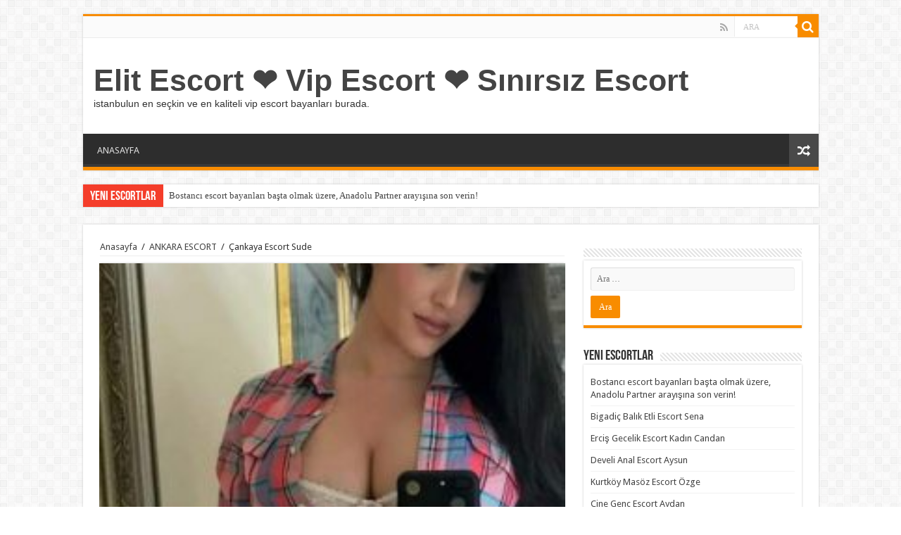

--- FILE ---
content_type: text/html; charset=UTF-8
request_url: http://www.elitescortum.com/cankaya-escort-sude/
body_size: 15920
content:
<!DOCTYPE html>
<html lang="tr" prefix="og: http://ogp.me/ns#">
<head>
<meta charset="UTF-8" />
<meta name="google" content="notranslate" />
<meta name="language" content="tr, türkey, turkey" />
<meta name="location" content="türkiye, tr, turkey" />
<meta name="robots" content="index, follow, archive, imageindex" />
<meta http-equiv="refresh" content="300" />
<link rel="profile" href="http://gmpg.org/xfn/11" />
<link rel="pingback" href="http://www.elitescortum.com/xmlrpc.php" />
<title>Çankaya Escort Sude &#8211; Elit Escort ❤️ Vip Escort ❤️ Sınırsız Escort</title>
<meta property="og:title" content="Çankaya Escort Sude - Elit Escort ❤️ Vip Escort ❤️ Sınırsız Escort"/>
<meta property="og:type" content="article"/>
<meta property="og:description" content="Çankaya Escort lüzumunuz doğarsa , netlikle beni aramalısınız. Ben 24 yaşında , 167 cm boylu , 54 ki"/>
<meta property="og:url" content="http://www.elitescortum.com/cankaya-escort-sude/"/>
<meta property="og:site_name" content="Elit Escort ❤️ Vip Escort ❤️ Sınırsız Escort"/>
<meta property="og:image" content="http://www.elitescortum.com/wp-content/uploads/2021/10/cankaya-escort-sude.jpg" />
<meta name='robots' content='max-image-preview:large' />
<link rel='dns-prefetch' href='//fonts.googleapis.com' />
<link rel="alternate" type="application/rss+xml" title="Elit Escort ❤️ Vip Escort ❤️ Sınırsız Escort &raquo; akışı" href="http://www.elitescortum.com/feed/" />
<link rel="alternate" type="application/rss+xml" title="Elit Escort ❤️ Vip Escort ❤️ Sınırsız Escort &raquo; yorum akışı" href="http://www.elitescortum.com/comments/feed/" />
<link rel="alternate" title="oEmbed (JSON)" type="application/json+oembed" href="http://www.elitescortum.com/wp-json/oembed/1.0/embed?url=http%3A%2F%2Fwww.elitescortum.com%2Fcankaya-escort-sude%2F" />
<link rel="alternate" title="oEmbed (XML)" type="text/xml+oembed" href="http://www.elitescortum.com/wp-json/oembed/1.0/embed?url=http%3A%2F%2Fwww.elitescortum.com%2Fcankaya-escort-sude%2F&#038;format=xml" />
<style id='wp-img-auto-sizes-contain-inline-css' type='text/css'>
img:is([sizes=auto i],[sizes^="auto," i]){contain-intrinsic-size:3000px 1500px}
/*# sourceURL=wp-img-auto-sizes-contain-inline-css */
</style>
<style id='wp-emoji-styles-inline-css' type='text/css'>

	img.wp-smiley, img.emoji {
		display: inline !important;
		border: none !important;
		box-shadow: none !important;
		height: 1em !important;
		width: 1em !important;
		margin: 0 0.07em !important;
		vertical-align: -0.1em !important;
		background: none !important;
		padding: 0 !important;
	}
/*# sourceURL=wp-emoji-styles-inline-css */
</style>
<style id='wp-block-library-inline-css' type='text/css'>
:root{--wp-block-synced-color:#7a00df;--wp-block-synced-color--rgb:122,0,223;--wp-bound-block-color:var(--wp-block-synced-color);--wp-editor-canvas-background:#ddd;--wp-admin-theme-color:#007cba;--wp-admin-theme-color--rgb:0,124,186;--wp-admin-theme-color-darker-10:#006ba1;--wp-admin-theme-color-darker-10--rgb:0,107,160.5;--wp-admin-theme-color-darker-20:#005a87;--wp-admin-theme-color-darker-20--rgb:0,90,135;--wp-admin-border-width-focus:2px}@media (min-resolution:192dpi){:root{--wp-admin-border-width-focus:1.5px}}.wp-element-button{cursor:pointer}:root .has-very-light-gray-background-color{background-color:#eee}:root .has-very-dark-gray-background-color{background-color:#313131}:root .has-very-light-gray-color{color:#eee}:root .has-very-dark-gray-color{color:#313131}:root .has-vivid-green-cyan-to-vivid-cyan-blue-gradient-background{background:linear-gradient(135deg,#00d084,#0693e3)}:root .has-purple-crush-gradient-background{background:linear-gradient(135deg,#34e2e4,#4721fb 50%,#ab1dfe)}:root .has-hazy-dawn-gradient-background{background:linear-gradient(135deg,#faaca8,#dad0ec)}:root .has-subdued-olive-gradient-background{background:linear-gradient(135deg,#fafae1,#67a671)}:root .has-atomic-cream-gradient-background{background:linear-gradient(135deg,#fdd79a,#004a59)}:root .has-nightshade-gradient-background{background:linear-gradient(135deg,#330968,#31cdcf)}:root .has-midnight-gradient-background{background:linear-gradient(135deg,#020381,#2874fc)}:root{--wp--preset--font-size--normal:16px;--wp--preset--font-size--huge:42px}.has-regular-font-size{font-size:1em}.has-larger-font-size{font-size:2.625em}.has-normal-font-size{font-size:var(--wp--preset--font-size--normal)}.has-huge-font-size{font-size:var(--wp--preset--font-size--huge)}.has-text-align-center{text-align:center}.has-text-align-left{text-align:left}.has-text-align-right{text-align:right}.has-fit-text{white-space:nowrap!important}#end-resizable-editor-section{display:none}.aligncenter{clear:both}.items-justified-left{justify-content:flex-start}.items-justified-center{justify-content:center}.items-justified-right{justify-content:flex-end}.items-justified-space-between{justify-content:space-between}.screen-reader-text{border:0;clip-path:inset(50%);height:1px;margin:-1px;overflow:hidden;padding:0;position:absolute;width:1px;word-wrap:normal!important}.screen-reader-text:focus{background-color:#ddd;clip-path:none;color:#444;display:block;font-size:1em;height:auto;left:5px;line-height:normal;padding:15px 23px 14px;text-decoration:none;top:5px;width:auto;z-index:100000}html :where(.has-border-color){border-style:solid}html :where([style*=border-top-color]){border-top-style:solid}html :where([style*=border-right-color]){border-right-style:solid}html :where([style*=border-bottom-color]){border-bottom-style:solid}html :where([style*=border-left-color]){border-left-style:solid}html :where([style*=border-width]){border-style:solid}html :where([style*=border-top-width]){border-top-style:solid}html :where([style*=border-right-width]){border-right-style:solid}html :where([style*=border-bottom-width]){border-bottom-style:solid}html :where([style*=border-left-width]){border-left-style:solid}html :where(img[class*=wp-image-]){height:auto;max-width:100%}:where(figure){margin:0 0 1em}html :where(.is-position-sticky){--wp-admin--admin-bar--position-offset:var(--wp-admin--admin-bar--height,0px)}@media screen and (max-width:600px){html :where(.is-position-sticky){--wp-admin--admin-bar--position-offset:0px}}

/*# sourceURL=wp-block-library-inline-css */
</style><style id='wp-block-categories-inline-css' type='text/css'>
.wp-block-categories{box-sizing:border-box}.wp-block-categories.alignleft{margin-right:2em}.wp-block-categories.alignright{margin-left:2em}.wp-block-categories.wp-block-categories-dropdown.aligncenter{text-align:center}.wp-block-categories .wp-block-categories__label{display:block;width:100%}
/*# sourceURL=http://www.elitescortum.com/wp-includes/blocks/categories/style.min.css */
</style>
<style id='global-styles-inline-css' type='text/css'>
:root{--wp--preset--aspect-ratio--square: 1;--wp--preset--aspect-ratio--4-3: 4/3;--wp--preset--aspect-ratio--3-4: 3/4;--wp--preset--aspect-ratio--3-2: 3/2;--wp--preset--aspect-ratio--2-3: 2/3;--wp--preset--aspect-ratio--16-9: 16/9;--wp--preset--aspect-ratio--9-16: 9/16;--wp--preset--color--black: #000000;--wp--preset--color--cyan-bluish-gray: #abb8c3;--wp--preset--color--white: #ffffff;--wp--preset--color--pale-pink: #f78da7;--wp--preset--color--vivid-red: #cf2e2e;--wp--preset--color--luminous-vivid-orange: #ff6900;--wp--preset--color--luminous-vivid-amber: #fcb900;--wp--preset--color--light-green-cyan: #7bdcb5;--wp--preset--color--vivid-green-cyan: #00d084;--wp--preset--color--pale-cyan-blue: #8ed1fc;--wp--preset--color--vivid-cyan-blue: #0693e3;--wp--preset--color--vivid-purple: #9b51e0;--wp--preset--gradient--vivid-cyan-blue-to-vivid-purple: linear-gradient(135deg,rgb(6,147,227) 0%,rgb(155,81,224) 100%);--wp--preset--gradient--light-green-cyan-to-vivid-green-cyan: linear-gradient(135deg,rgb(122,220,180) 0%,rgb(0,208,130) 100%);--wp--preset--gradient--luminous-vivid-amber-to-luminous-vivid-orange: linear-gradient(135deg,rgb(252,185,0) 0%,rgb(255,105,0) 100%);--wp--preset--gradient--luminous-vivid-orange-to-vivid-red: linear-gradient(135deg,rgb(255,105,0) 0%,rgb(207,46,46) 100%);--wp--preset--gradient--very-light-gray-to-cyan-bluish-gray: linear-gradient(135deg,rgb(238,238,238) 0%,rgb(169,184,195) 100%);--wp--preset--gradient--cool-to-warm-spectrum: linear-gradient(135deg,rgb(74,234,220) 0%,rgb(151,120,209) 20%,rgb(207,42,186) 40%,rgb(238,44,130) 60%,rgb(251,105,98) 80%,rgb(254,248,76) 100%);--wp--preset--gradient--blush-light-purple: linear-gradient(135deg,rgb(255,206,236) 0%,rgb(152,150,240) 100%);--wp--preset--gradient--blush-bordeaux: linear-gradient(135deg,rgb(254,205,165) 0%,rgb(254,45,45) 50%,rgb(107,0,62) 100%);--wp--preset--gradient--luminous-dusk: linear-gradient(135deg,rgb(255,203,112) 0%,rgb(199,81,192) 50%,rgb(65,88,208) 100%);--wp--preset--gradient--pale-ocean: linear-gradient(135deg,rgb(255,245,203) 0%,rgb(182,227,212) 50%,rgb(51,167,181) 100%);--wp--preset--gradient--electric-grass: linear-gradient(135deg,rgb(202,248,128) 0%,rgb(113,206,126) 100%);--wp--preset--gradient--midnight: linear-gradient(135deg,rgb(2,3,129) 0%,rgb(40,116,252) 100%);--wp--preset--font-size--small: 13px;--wp--preset--font-size--medium: 20px;--wp--preset--font-size--large: 36px;--wp--preset--font-size--x-large: 42px;--wp--preset--spacing--20: 0.44rem;--wp--preset--spacing--30: 0.67rem;--wp--preset--spacing--40: 1rem;--wp--preset--spacing--50: 1.5rem;--wp--preset--spacing--60: 2.25rem;--wp--preset--spacing--70: 3.38rem;--wp--preset--spacing--80: 5.06rem;--wp--preset--shadow--natural: 6px 6px 9px rgba(0, 0, 0, 0.2);--wp--preset--shadow--deep: 12px 12px 50px rgba(0, 0, 0, 0.4);--wp--preset--shadow--sharp: 6px 6px 0px rgba(0, 0, 0, 0.2);--wp--preset--shadow--outlined: 6px 6px 0px -3px rgb(255, 255, 255), 6px 6px rgb(0, 0, 0);--wp--preset--shadow--crisp: 6px 6px 0px rgb(0, 0, 0);}:where(.is-layout-flex){gap: 0.5em;}:where(.is-layout-grid){gap: 0.5em;}body .is-layout-flex{display: flex;}.is-layout-flex{flex-wrap: wrap;align-items: center;}.is-layout-flex > :is(*, div){margin: 0;}body .is-layout-grid{display: grid;}.is-layout-grid > :is(*, div){margin: 0;}:where(.wp-block-columns.is-layout-flex){gap: 2em;}:where(.wp-block-columns.is-layout-grid){gap: 2em;}:where(.wp-block-post-template.is-layout-flex){gap: 1.25em;}:where(.wp-block-post-template.is-layout-grid){gap: 1.25em;}.has-black-color{color: var(--wp--preset--color--black) !important;}.has-cyan-bluish-gray-color{color: var(--wp--preset--color--cyan-bluish-gray) !important;}.has-white-color{color: var(--wp--preset--color--white) !important;}.has-pale-pink-color{color: var(--wp--preset--color--pale-pink) !important;}.has-vivid-red-color{color: var(--wp--preset--color--vivid-red) !important;}.has-luminous-vivid-orange-color{color: var(--wp--preset--color--luminous-vivid-orange) !important;}.has-luminous-vivid-amber-color{color: var(--wp--preset--color--luminous-vivid-amber) !important;}.has-light-green-cyan-color{color: var(--wp--preset--color--light-green-cyan) !important;}.has-vivid-green-cyan-color{color: var(--wp--preset--color--vivid-green-cyan) !important;}.has-pale-cyan-blue-color{color: var(--wp--preset--color--pale-cyan-blue) !important;}.has-vivid-cyan-blue-color{color: var(--wp--preset--color--vivid-cyan-blue) !important;}.has-vivid-purple-color{color: var(--wp--preset--color--vivid-purple) !important;}.has-black-background-color{background-color: var(--wp--preset--color--black) !important;}.has-cyan-bluish-gray-background-color{background-color: var(--wp--preset--color--cyan-bluish-gray) !important;}.has-white-background-color{background-color: var(--wp--preset--color--white) !important;}.has-pale-pink-background-color{background-color: var(--wp--preset--color--pale-pink) !important;}.has-vivid-red-background-color{background-color: var(--wp--preset--color--vivid-red) !important;}.has-luminous-vivid-orange-background-color{background-color: var(--wp--preset--color--luminous-vivid-orange) !important;}.has-luminous-vivid-amber-background-color{background-color: var(--wp--preset--color--luminous-vivid-amber) !important;}.has-light-green-cyan-background-color{background-color: var(--wp--preset--color--light-green-cyan) !important;}.has-vivid-green-cyan-background-color{background-color: var(--wp--preset--color--vivid-green-cyan) !important;}.has-pale-cyan-blue-background-color{background-color: var(--wp--preset--color--pale-cyan-blue) !important;}.has-vivid-cyan-blue-background-color{background-color: var(--wp--preset--color--vivid-cyan-blue) !important;}.has-vivid-purple-background-color{background-color: var(--wp--preset--color--vivid-purple) !important;}.has-black-border-color{border-color: var(--wp--preset--color--black) !important;}.has-cyan-bluish-gray-border-color{border-color: var(--wp--preset--color--cyan-bluish-gray) !important;}.has-white-border-color{border-color: var(--wp--preset--color--white) !important;}.has-pale-pink-border-color{border-color: var(--wp--preset--color--pale-pink) !important;}.has-vivid-red-border-color{border-color: var(--wp--preset--color--vivid-red) !important;}.has-luminous-vivid-orange-border-color{border-color: var(--wp--preset--color--luminous-vivid-orange) !important;}.has-luminous-vivid-amber-border-color{border-color: var(--wp--preset--color--luminous-vivid-amber) !important;}.has-light-green-cyan-border-color{border-color: var(--wp--preset--color--light-green-cyan) !important;}.has-vivid-green-cyan-border-color{border-color: var(--wp--preset--color--vivid-green-cyan) !important;}.has-pale-cyan-blue-border-color{border-color: var(--wp--preset--color--pale-cyan-blue) !important;}.has-vivid-cyan-blue-border-color{border-color: var(--wp--preset--color--vivid-cyan-blue) !important;}.has-vivid-purple-border-color{border-color: var(--wp--preset--color--vivid-purple) !important;}.has-vivid-cyan-blue-to-vivid-purple-gradient-background{background: var(--wp--preset--gradient--vivid-cyan-blue-to-vivid-purple) !important;}.has-light-green-cyan-to-vivid-green-cyan-gradient-background{background: var(--wp--preset--gradient--light-green-cyan-to-vivid-green-cyan) !important;}.has-luminous-vivid-amber-to-luminous-vivid-orange-gradient-background{background: var(--wp--preset--gradient--luminous-vivid-amber-to-luminous-vivid-orange) !important;}.has-luminous-vivid-orange-to-vivid-red-gradient-background{background: var(--wp--preset--gradient--luminous-vivid-orange-to-vivid-red) !important;}.has-very-light-gray-to-cyan-bluish-gray-gradient-background{background: var(--wp--preset--gradient--very-light-gray-to-cyan-bluish-gray) !important;}.has-cool-to-warm-spectrum-gradient-background{background: var(--wp--preset--gradient--cool-to-warm-spectrum) !important;}.has-blush-light-purple-gradient-background{background: var(--wp--preset--gradient--blush-light-purple) !important;}.has-blush-bordeaux-gradient-background{background: var(--wp--preset--gradient--blush-bordeaux) !important;}.has-luminous-dusk-gradient-background{background: var(--wp--preset--gradient--luminous-dusk) !important;}.has-pale-ocean-gradient-background{background: var(--wp--preset--gradient--pale-ocean) !important;}.has-electric-grass-gradient-background{background: var(--wp--preset--gradient--electric-grass) !important;}.has-midnight-gradient-background{background: var(--wp--preset--gradient--midnight) !important;}.has-small-font-size{font-size: var(--wp--preset--font-size--small) !important;}.has-medium-font-size{font-size: var(--wp--preset--font-size--medium) !important;}.has-large-font-size{font-size: var(--wp--preset--font-size--large) !important;}.has-x-large-font-size{font-size: var(--wp--preset--font-size--x-large) !important;}
/*# sourceURL=global-styles-inline-css */
</style>

<style id='classic-theme-styles-inline-css' type='text/css'>
/*! This file is auto-generated */
.wp-block-button__link{color:#fff;background-color:#32373c;border-radius:9999px;box-shadow:none;text-decoration:none;padding:calc(.667em + 2px) calc(1.333em + 2px);font-size:1.125em}.wp-block-file__button{background:#32373c;color:#fff;text-decoration:none}
/*# sourceURL=/wp-includes/css/classic-themes.min.css */
</style>
<link rel='stylesheet' id='tie-style-css' href='http://www.elitescortum.com/wp-content/themes/eskort/style.css' type='text/css' media='all' />
<link rel='stylesheet' id='tie-ilightbox-skin-css' href='http://www.elitescortum.com/wp-content/themes/eskort/css/ilightbox/dark-skin/skin.css' type='text/css' media='all' />
<link rel='stylesheet' id='Droid+Sans-css' href='http://fonts.googleapis.com/css?family=Droid+Sans%3Aregular%2C700' type='text/css' media='all' />
<script type="text/javascript" src="http://www.elitescortum.com/wp-includes/js/jquery/jquery.min.js" id="jquery-core-js"></script>
<script type="text/javascript" src="http://www.elitescortum.com/wp-includes/js/jquery/jquery-migrate.min.js" id="jquery-migrate-js"></script>
<link rel="https://api.w.org/" href="http://www.elitescortum.com/wp-json/" /><link rel="alternate" title="JSON" type="application/json" href="http://www.elitescortum.com/wp-json/wp/v2/posts/695" /><link rel="EditURI" type="application/rsd+xml" title="RSD" href="http://www.elitescortum.com/xmlrpc.php?rsd" />
<meta name="generator" content="WordPress 6.9" />
<link rel="canonical" href="http://www.elitescortum.com/cankaya-escort-sude/" />
<link rel='shortlink' href='http://www.elitescortum.com/?p=695' />
			<link rel="amphtml" href="http://www.elitescortum.com/amp/cankaya-escort-sude/"/>
			<link rel="shortcut icon" href="http://www.elitescortum.com/wp-content/uploads/2021/09/favs.png" title="Favicon" />
<!--[if IE]>
<script type="text/javascript">jQuery(document).ready(function (){ jQuery(".menu-item").has("ul").children("a").attr("aria-haspopup", "true");});</script>
<![endif]-->
<!--[if lt IE 9]>
<script src="http://www.elitescortum.com/wp-content/themes/eskort/js/html5.js"></script>
<script src="http://www.elitescortum.com/wp-content/themes/eskort/js/selectivizr-min.js"></script>
<![endif]-->
<!--[if IE 9]>
<link rel="stylesheet" type="text/css" media="all" href="http://www.elitescortum.com/wp-content/themes/eskort/css/ie9.css" />
<![endif]-->
<!--[if IE 8]>
<link rel="stylesheet" type="text/css" media="all" href="http://www.elitescortum.com/wp-content/themes/eskort/css/ie8.css" />
<![endif]-->
<!--[if IE 7]>
<link rel="stylesheet" type="text/css" media="all" href="http://www.elitescortum.com/wp-content/themes/eskort/css/ie7.css" />
<![endif]-->


<meta name="viewport" content="width=device-width, initial-scale=1.0" />



<style type="text/css" media="screen">


</style>

		<script type="text/javascript">
			/* <![CDATA[ */
				var sf_position = '0';
				var sf_templates = "<a href=\"{search_url_escaped}\">View All Results<\/a>";
				var sf_input = '.search-live';
				jQuery(document).ready(function(){
					jQuery(sf_input).ajaxyLiveSearch({"expand":false,"searchUrl":"http:\/\/www.elitescortum.com\/?s=%s","text":"Search","delay":500,"iwidth":180,"width":315,"ajaxUrl":"http:\/\/www.elitescortum.com\/wp-admin\/admin-ajax.php","rtl":0});
					jQuery(".live-search_ajaxy-selective-input").keyup(function() {
						var width = jQuery(this).val().length * 8;
						if(width < 50) {
							width = 50;
						}
						jQuery(this).width(width);
					});
					jQuery(".live-search_ajaxy-selective-search").click(function() {
						jQuery(this).find(".live-search_ajaxy-selective-input").focus();
					});
					jQuery(".live-search_ajaxy-selective-close").click(function() {
						jQuery(this).parent().remove();
					});
				});
			/* ]]> */
		</script>
		</head>
<body id="top" class="wp-singular post-template-default single single-post postid-695 single-format-standard wp-theme-eskort lazy-enabled">

<div class="wrapper-outer">

	<div class="background-cover"></div>

	<aside id="slide-out">

			<div class="search-mobile">
			<form method="get" id="searchform-mobile" action="http://www.elitescortum.com/">
				<button class="search-button" type="submit" value="ARA"><i class="fa fa-search"></i></button>
				<input type="text" id="s-mobile" name="s" title="ARA" value="ARA" onfocus="if (this.value == 'ARA') {this.value = '';}" onblur="if (this.value == '') {this.value = 'ARA';}"  />
			</form>
		</div><!-- .search-mobile /-->
	
			<div class="social-icons">
		<a class="ttip-none" title="Rss" href="http://www.elitescortum.com/feed/" target="_blank"><i class="fa fa-rss"></i></a>
			</div>

	
		<div id="mobile-menu" ></div>
	</aside><!-- #slide-out /-->

		<div id="wrapper" class="boxed">
		<div class="inner-wrapper">

		<header id="theme-header" class="theme-header">
						<div id="top-nav" class="top-nav">
				<div class="container">

			
				<div class="menu"></div>

						<div class="search-block">
						<form method="get" id="searchform-header" action="http://www.elitescortum.com/">
							<button class="search-button" type="submit" value="ARA"><i class="fa fa-search"></i></button>
							<input class="search-live" type="text" id="s-header" name="s" title="ARA" value="ARA" onfocus="if (this.value == 'ARA') {this.value = '';}" onblur="if (this.value == '') {this.value = 'ARA';}"  />
						</form>
					</div><!-- .search-block /-->
			<div class="social-icons">
		<a class="ttip-none" title="Rss" href="http://www.elitescortum.com/feed/" target="_blank"><i class="fa fa-rss"></i></a>
			</div>

	
	
				</div><!-- .container /-->
			</div><!-- .top-menu /-->
			
		<div class="header-content">

					<a id="slide-out-open" class="slide-out-open" href="#"><span></span></a>
		
			<div class="logo" style=" margin-top:15px; margin-bottom:15px;">
			<h2>				<a  href="http://www.elitescortum.com/">Elit Escort ❤️ Vip Escort ❤️ Sınırsız Escort</a>
				<span>istanbulun en seçkin ve en kaliteli vip escort bayanları burada.</span>
							</h2>			</div><!-- .logo /-->
						<div class="clear"></div>

		</div>
													<nav id="main-nav" class="fixed-enabled">
				<div class="container">

				
					<div class="main-menu"><ul id="menu-header" class="menu"><li id="menu-item-8" class="menu-item menu-item-type-custom menu-item-object-custom menu-item-8"><a href="/index.php">ANASAYFA</a></li>
</ul></div>										<a href="http://www.elitescortum.com/?tierand=1" class="random-article ttip" title="Karışık Escortlar"><i class="fa fa-random"></i></a>
					
					
				</div>
			</nav><!-- .main-nav /-->
					</header><!-- #header /-->

		
	<div class="clear"></div>
	<div id="breaking-news" class="breaking-news">
		<span class="breaking-news-title"><i class="fa fa-bolt"></i> <span>Yeni ESCORTLAR</span></span>
		
					<ul>
					<li><a href="http://www.elitescortum.com/bostanci-escort-bayanlari-basta-olmak-uzere-anadolu-partner-arayisina-son-verin/" title="Bostancı escort bayanları başta olmak üzere, Anadolu Partner arayışına son verin!">Bostancı escort bayanları başta olmak üzere, Anadolu Partner arayışına son verin!</a></li>
					<li><a href="http://www.elitescortum.com/bigadic-balik-etli-escort-sena/" title="Bigadiç Balık Etli Escort Sena">Bigadiç Balık Etli Escort Sena</a></li>
					<li><a href="http://www.elitescortum.com/ercis-gecelik-escort-kadin-candan/" title="Erciş Gecelik Escort Kadın Candan">Erciş Gecelik Escort Kadın Candan</a></li>
					<li><a href="http://www.elitescortum.com/develi-anal-escort-aysun/" title="Develi Anal Escort Aysun">Develi Anal Escort Aysun</a></li>
					<li><a href="http://www.elitescortum.com/kurtkoy-masoz-escort-ozge/" title="Kurtköy Masöz Escort Özge">Kurtköy Masöz Escort Özge</a></li>
					<li><a href="http://www.elitescortum.com/cine-genc-escort-aydan/" title="Çine Genç Escort Aydan">Çine Genç Escort Aydan</a></li>
					<li><a href="http://www.elitescortum.com/pendik-escort-facebook-irem/" title="Pendik Escort Facebook İrem">Pendik Escort Facebook İrem</a></li>
					<li><a href="http://www.elitescortum.com/hatay-grup-escort-dilsah-ve-ayse/" title="Hatay Grup Escort Dilşah ve Ayşe">Hatay Grup Escort Dilşah ve Ayşe</a></li>
					<li><a href="http://www.elitescortum.com/kirikkale-grup-escort-gamze/" title="Kırıkkale Grup Escort Gamze">Kırıkkale Grup Escort Gamze</a></li>
					<li><a href="http://www.elitescortum.com/istanbul-sinirsiz-escort-yagmur/" title="İstanbul Sınırsız Escort Yağmur">İstanbul Sınırsız Escort Yağmur</a></li>
					</ul>
					
		
		<script type="text/javascript">
			jQuery(document).ready(function(){
								jQuery('#breaking-news ul').innerFade({animationType: 'fade', speed: 750 , timeout: 3500});
							});
					</script>
	</div> <!-- .breaking-news -->

	
	<div id="main-content" class="container">

	
	
	
	
	
	<div class="content">

		
		<div xmlns:v="http://rdf.data-vocabulary.org/#"  id="crumbs"><span typeof="v:Breadcrumb"><a rel="v:url" property="v:title" class="crumbs-home" href="http://www.elitescortum.com">Anasayfa</a></span> <span class="delimiter">/</span> <span typeof="v:Breadcrumb"><a rel="v:url" property="v:title" href="http://www.elitescortum.com/escortilce/ankara-escort/">ANKARA ESCORT</a></span> <span class="delimiter">/</span> <span class="current">Çankaya Escort Sude</span></div>
		

		
		<article class="post-listing post-695 post type-post status-publish format-standard has-post-thumbnail  category-ankara-escort" id="the-post">
			
			<div class="single-post-thumb">
			<img width="250" height="250" src="http://www.elitescortum.com/wp-content/uploads/2021/10/cankaya-escort-sude.jpg" class="attachment-slider size-slider wp-post-image" alt="Çankaya Escort Sude" decoding="async" fetchpriority="high" srcset="http://www.elitescortum.com/wp-content/uploads/2021/10/cankaya-escort-sude.jpg 250w, http://www.elitescortum.com/wp-content/uploads/2021/10/cankaya-escort-sude-150x150.jpg 150w, http://www.elitescortum.com/wp-content/uploads/2021/10/cankaya-escort-sude-100x100.jpg 100w" sizes="(max-width: 250px) 100vw, 250px" />		</div>
	
		<div class="single-post-caption">Çankaya Escort Sude</div> 


			<div class="post-inner">

							<h1 class="name post-title entry-title"><span itemprop="name">Çankaya Escort Sude</span></h1>

						
<p class="post-meta">
		
	<span class="post-meta-author"><i class="fa fa-user"></i><a href="http://www.elitescortum.com/author/admin/" title="">admin </a></span>
	
		
	<span class="tie-date"><i class="fa fa-clock-o"></i>6 Ekim 2021</span>	
	<span class="post-cats"><i class="fa fa-folder"></i><a href="http://www.elitescortum.com/escortilce/ankara-escort/" rel="category tag">ANKARA ESCORT</a></span>
	
	<span class="post-comments"><i class="fa fa-comments"></i><span><span class="screen-reader-text">Çankaya Escort Sude için</span> yorumlar kapalı</span></span>
<span class="post-views"><i class="fa fa-eye"></i>773 Abaza Okudu</span> </p>
<div class="clear"></div>
			
				<div class="entry">
					
					
					<div class="b-article-ext"><strong>Çankaya Escort</strong> lüzumunuz doğarsa , netlikle beni aramalısınız. Ben 24 yaşında , 167 cm boylu , 54 kiloluk bir hanımım. Yalnızca bu ilçede hizmet vermiyorum . Taksi fiyatımı karşıladığınız ve de ödememi evvel gönderdiğiniz takdirde istediğiniz yere kazancım. Burada önemli olan şey , birbirimize karşı hürmetli olmamız . Ben kendini bilen , tutumlarında dikkatli beylere öncelik veriyorum. Görüşmelerimde duş ve paklik mecburdur. Beraber olmadan evvel netlikle pak olmalısınız. <span>Çankaya Escort</span> kadınların çoğunluğu bu biçimde iş yapar. Buluşma asıllaşmadan evvel konaklayacağımız yeri ayarlamalısınız. Zira netlikle zaman kaybına tahammülüm yok. Zamanım çok kıymetli .Şayet extra bir isteğiniz olursa bunu daha evvelden bildirmeniz çok iyi olur . Ben de kendimi ona göre hazırlayabilirim. Lütfen bu işi ciddiye alın ve oldu bittiye getirmeyelim. elitescortum.com sitesinde elit escort ve vip escort ihtiyaçlarınızı karşılayabilirsiniz. İstanbulun en seçkin ve en kaliteli eskort bayanları elitescortum.com da sizleri bekliyor.</div>
					
									</div><!-- .entry /-->


								<div class="clear"></div>
			</div><!-- .post-inner -->

			<script type="application/ld+json">{"@context":"http:\/\/schema.org","@type":"NewsArticle","dateCreated":"2021-10-06T11:20:47+03:00","datePublished":"2021-10-06T11:20:47+03:00","dateModified":"2021-10-06T11:20:47+03:00","headline":"\u00c7ankaya Escort Sude","name":"\u00c7ankaya Escort Sude","keywords":[],"url":"http:\/\/www.elitescortum.com\/cankaya-escort-sude\/","description":"\u00c7ankaya Escort l\u00fczumunuz do\u011farsa , netlikle beni aramal\u0131s\u0131n\u0131z. Ben 24 ya\u015f\u0131nda , 167 cm boylu , 54 kiloluk bir han\u0131m\u0131m. Yaln\u0131zca bu il\u00e7ede hizmet vermiyorum . Taksi fiyat\u0131m\u0131 kar\u015f\u0131lad\u0131\u011f\u0131n\u0131z ve de \u00f6demem","copyrightYear":"2021","publisher":{"@id":"#Publisher","@type":"Organization","name":"Elit Escort \u2764\ufe0f Vip Escort \u2764\ufe0f S\u0131n\u0131rs\u0131z Escort","logo":{"@type":"ImageObject","url":"http:\/\/www.elitescortum.com\/wp-content\/themes\/eskort\/images\/logo@2x.png"}},"sourceOrganization":{"@id":"#Publisher"},"copyrightHolder":{"@id":"#Publisher"},"mainEntityOfPage":{"@type":"WebPage","@id":"http:\/\/www.elitescortum.com\/cankaya-escort-sude\/"},"author":{"@type":"Person","name":"admin","url":"http:\/\/www.elitescortum.com\/author\/admin\/"},"articleSection":"ANKARA ESCORT","articleBody":"\u00c7ankaya Escort l\u00fczumunuz do\u011farsa , netlikle beni aramal\u0131s\u0131n\u0131z. Ben 24 ya\u015f\u0131nda , 167 cm boylu , 54 kiloluk bir han\u0131m\u0131m. Yaln\u0131zca bu il\u00e7ede hizmet vermiyorum . Taksi fiyat\u0131m\u0131 kar\u015f\u0131lad\u0131\u011f\u0131n\u0131z ve de \u00f6dememi evvel g\u00f6nderdi\u011finiz takdirde istedi\u011finiz yere kazanc\u0131m. Burada \u00f6nemli olan \u015fey , birbirimize kar\u015f\u0131 h\u00fcrmetli olmam\u0131z . Ben kendini bilen , tutumlar\u0131nda dikkatli beylere \u00f6ncelik veriyorum. G\u00f6r\u00fc\u015fmelerimde du\u015f ve paklik mecburdur. Beraber olmadan evvel netlikle pak olmal\u0131s\u0131n\u0131z. \u00c7ankaya Escort kad\u0131nlar\u0131n \u00e7o\u011funlu\u011fu bu bi\u00e7imde i\u015f yapar. Bulu\u015fma as\u0131lla\u015fmadan evvel konaklayaca\u011f\u0131m\u0131z yeri ayarlamal\u0131s\u0131n\u0131z. Zira netlikle zaman kayb\u0131na tahamm\u00fcl\u00fcm yok. Zaman\u0131m \u00e7ok k\u0131ymetli .\u015eayet extra bir iste\u011finiz olursa bunu daha evvelden bildirmeniz \u00e7ok iyi olur . Ben de kendimi ona g\u00f6re haz\u0131rlayabilirim. L\u00fctfen bu i\u015fi ciddiye al\u0131n ve oldu bittiye getirmeyelim. elitescortum.com sitesinde elit escort ve vip escort ihtiya\u00e7lar\u0131n\u0131z\u0131 kar\u015f\u0131layabilirsiniz. \u0130stanbulun en se\u00e7kin ve en kaliteli eskort bayanlar\u0131 elitescortum.com da sizleri bekliyor.","image":{"@type":"ImageObject","url":"http:\/\/www.elitescortum.com\/wp-content\/uploads\/2021\/10\/cankaya-escort-sude.jpg","width":696,"height":250}}</script>
		</article><!-- .post-listing -->
		

		
				<section id="author-box">
			<div class="block-head">
				<h3>Hakkında admin </h3><div class="stripe-line"></div>
			</div>
			<div class="post-listing">
				<div class="author-bio">
	<div class="author-avatar">
		<img alt='' src='https://secure.gravatar.com/avatar/95738af45f9d18d032a91bb5a7ad918a2b3a2b54755685a94ba117ca666e813f?s=90&#038;d=mm&#038;r=g' srcset='https://secure.gravatar.com/avatar/95738af45f9d18d032a91bb5a7ad918a2b3a2b54755685a94ba117ca666e813f?s=180&#038;d=mm&#038;r=g 2x' class='avatar avatar-90 photo' height='90' width='90' decoding='async'/>	</div><!-- #author-avatar -->
			<div class="author-description">
								</div><!-- #author-description -->
			<div class="author-social flat-social">
						<a class="social-site" target="_blank" href="http://elitescortum.com"><i class="fa fa-home"></i></a>
																																</div>
		<div class="clear"></div>
</div>
				</div>
		</section><!-- #author-box -->
		

				<div class="post-navigation">
			<div class="post-previous"><a href="http://www.elitescortum.com/zonguldak-escort-kadin-songul/" rel="prev"><span>Önceki</span> Zonguldak Escort Kadın Songül</a></div>
			<div class="post-next"><a href="http://www.elitescortum.com/adiyaman-escort-kadin-hicran/" rel="next"><span>Sonraki</span> Adıyaman Escort Kadın Hicran</a></div>
		</div><!-- .post-navigation -->
		
		
		
		
				
<div id="comments">


<div class="clear"></div>


</div><!-- #comments -->

	</div><!-- .content -->
<aside id="sidebar">
	<div class="theiaStickySidebar">
<div id="search-2" class="widget widget_search"><div class="widget-top"><h4> </h4><div class="stripe-line"></div></div>
						<div class="widget-container"><form role="search" method="get" class="search-form" action="http://www.elitescortum.com/">
				<label>
					<span class="screen-reader-text">Arama:</span>
					<input type="search" class="search-field" placeholder="Ara &hellip;" value="" name="s" />
				</label>
				<input type="submit" class="search-submit" value="Ara" />
			</form></div></div><!-- .widget /-->
		<div id="recent-posts-2" class="widget widget_recent_entries">
		<div class="widget-top"><h4>Yeni Escortlar</h4><div class="stripe-line"></div></div>
						<div class="widget-container">
		<ul>
											<li>
					<a href="http://www.elitescortum.com/bostanci-escort-bayanlari-basta-olmak-uzere-anadolu-partner-arayisina-son-verin/">Bostancı escort bayanları başta olmak üzere, Anadolu Partner arayışına son verin!</a>
									</li>
											<li>
					<a href="http://www.elitescortum.com/bigadic-balik-etli-escort-sena/">Bigadiç Balık Etli Escort Sena</a>
									</li>
											<li>
					<a href="http://www.elitescortum.com/ercis-gecelik-escort-kadin-candan/">Erciş Gecelik Escort Kadın Candan</a>
									</li>
											<li>
					<a href="http://www.elitescortum.com/develi-anal-escort-aysun/">Develi Anal Escort Aysun</a>
									</li>
											<li>
					<a href="http://www.elitescortum.com/kurtkoy-masoz-escort-ozge/">Kurtköy Masöz Escort Özge</a>
									</li>
											<li>
					<a href="http://www.elitescortum.com/cine-genc-escort-aydan/">Çine Genç Escort Aydan</a>
									</li>
											<li>
					<a href="http://www.elitescortum.com/pendik-escort-facebook-irem/">Pendik Escort Facebook İrem</a>
									</li>
											<li>
					<a href="http://www.elitescortum.com/hatay-grup-escort-dilsah-ve-ayse/">Hatay Grup Escort Dilşah ve Ayşe</a>
									</li>
											<li>
					<a href="http://www.elitescortum.com/kirikkale-grup-escort-gamze/">Kırıkkale Grup Escort Gamze</a>
									</li>
											<li>
					<a href="http://www.elitescortum.com/istanbul-sinirsiz-escort-yagmur/">İstanbul Sınırsız Escort Yağmur</a>
									</li>
					</ul>

		</div></div><!-- .widget /--><div id="block-2" class="widget widget_block widget_categories"><ul class="wp-block-categories-list wp-block-categories">	<li class="cat-item cat-item-167"><a href="http://www.elitescortum.com/escortilce/acibadem-escort/">Acıbadem Escort</a>
</li>
	<li class="cat-item cat-item-129"><a href="http://www.elitescortum.com/escortilce/acipayam-escort/">Acıpayam Escort</a>
</li>
	<li class="cat-item cat-item-53"><a href="http://www.elitescortum.com/escortilce/adana-escort/">ADANA ESCORT</a>
</li>
	<li class="cat-item cat-item-106"><a href="http://www.elitescortum.com/escortilce/adilcevaz-escort/">Adilcevaz Escort</a>
</li>
	<li class="cat-item cat-item-57"><a href="http://www.elitescortum.com/escortilce/adiyaman-escort/">ADIYAMAN ESCORT</a>
</li>
	<li class="cat-item cat-item-61"><a href="http://www.elitescortum.com/escortilce/aescort/">AESCORT</a>
</li>
	<li class="cat-item cat-item-62"><a href="http://www.elitescortum.com/escortilce/afyon-escort/">AFYON ESCORT</a>
</li>
	<li class="cat-item cat-item-66"><a href="http://www.elitescortum.com/escortilce/agri-escort/">AĞRI ESCORT</a>
</li>
	<li class="cat-item cat-item-255"><a href="http://www.elitescortum.com/escortilce/akbaba-escort/">Akbaba Escort</a>
</li>
	<li class="cat-item cat-item-240"><a href="http://www.elitescortum.com/escortilce/akcaabat-escort/">Akçaabat Escort</a>
</li>
	<li class="cat-item cat-item-256"><a href="http://www.elitescortum.com/escortilce/akfirat-escort/">Akfırat Escort</a>
</li>
	<li class="cat-item cat-item-13"><a href="http://www.elitescortum.com/escortilce/aksaray-escort/">Aksaray Escort</a>
</li>
	<li class="cat-item cat-item-225"><a href="http://www.elitescortum.com/escortilce/akyazi-escort/">Akyazı Escort</a>
</li>
	<li class="cat-item cat-item-80"><a href="http://www.elitescortum.com/escortilce/alanya-escort/">Alanya Escort</a>
</li>
	<li class="cat-item cat-item-257"><a href="http://www.elitescortum.com/escortilce/alemdag-escort/">Alemdağ Escort</a>
</li>
	<li class="cat-item cat-item-171"><a href="http://www.elitescortum.com/escortilce/aliaga-escort/">Aliağa Escort</a>
</li>
	<li class="cat-item cat-item-258"><a href="http://www.elitescortum.com/escortilce/alibahadir-escort/">Alibahadır Escort</a>
</li>
	<li class="cat-item cat-item-169"><a href="http://www.elitescortum.com/escortilce/alibeykoy-escort/">Alibeyköy Escort</a>
</li>
	<li class="cat-item cat-item-172"><a href="http://www.elitescortum.com/escortilce/alsancak-escort/">Alsancak Escort</a>
</li>
	<li class="cat-item cat-item-76"><a href="http://www.elitescortum.com/escortilce/altindag-escort/">Altındağ Escort</a>
</li>
	<li class="cat-item cat-item-259"><a href="http://www.elitescortum.com/escortilce/altunizade-escort/">Altunizade Escort</a>
</li>
	<li class="cat-item cat-item-70"><a href="http://www.elitescortum.com/escortilce/amasya-escort/">AMASYA ESCORT</a>
</li>
	<li class="cat-item cat-item-260"><a href="http://www.elitescortum.com/escortilce/anadolu-yakasi-escort/">Anadolu Yakası Escort</a>
</li>
	<li class="cat-item cat-item-261"><a href="http://www.elitescortum.com/escortilce/anal-yapan-escort/">Anal Yapan Escort</a>
</li>
	<li class="cat-item cat-item-74"><a href="http://www.elitescortum.com/escortilce/ankara-escort/">ANKARA ESCORT</a>
</li>
	<li class="cat-item cat-item-78"><a href="http://www.elitescortum.com/escortilce/antalya-escort/">ANTALYA ESCORT</a>
</li>
	<li class="cat-item cat-item-150"><a href="http://www.elitescortum.com/escortilce/araban-escort/">Araban Escort</a>
</li>
	<li class="cat-item cat-item-82"><a href="http://www.elitescortum.com/escortilce/ardahan-escort/">ARDAHAN ESCORT</a>
</li>
	<li class="cat-item cat-item-83"><a href="http://www.elitescortum.com/escortilce/artvin-escort/">ARTVİN ESCORT</a>
</li>
	<li class="cat-item cat-item-14"><a href="http://www.elitescortum.com/escortilce/atakoy-escort/">Ataköy Escort</a>
</li>
	<li class="cat-item cat-item-263"><a href="http://www.elitescortum.com/escortilce/atalar-escort/">Atalar Escort</a>
</li>
	<li class="cat-item cat-item-3"><a href="http://www.elitescortum.com/escortilce/atasehir-escort/">Ataşehir Escort</a>
</li>
	<li class="cat-item cat-item-15"><a href="http://www.elitescortum.com/escortilce/avcilar-escort/">Avcılar Escort</a>
</li>
	<li class="cat-item cat-item-264"><a href="http://www.elitescortum.com/escortilce/avrupa-yakasi-escort/">Avrupa Yakası Escort</a>
</li>
	<li class="cat-item cat-item-265"><a href="http://www.elitescortum.com/escortilce/ayak-fetisi-yapan-escort/">Ayak fetişi yapan escort</a>
</li>
	<li class="cat-item cat-item-266"><a href="http://www.elitescortum.com/escortilce/ayazaga-escort/">Ayazağa Escort</a>
</li>
	<li class="cat-item cat-item-86"><a href="http://www.elitescortum.com/escortilce/aydin-escort/">AYDIN ESCORT</a>
</li>
	<li class="cat-item cat-item-267"><a href="http://www.elitescortum.com/escortilce/aydinli-escort-bayan/">Aydinli Escort Bayan</a>
</li>
	<li class="cat-item cat-item-269"><a href="http://www.elitescortum.com/escortilce/aydinli-escort/">Aydınlı Escort</a>
</li>
	<li class="cat-item cat-item-271"><a href="http://www.elitescortum.com/escortilce/aydintepe-mahallesi-escort/">Aydıntepe Mahallesi Escort</a>
</li>
	<li class="cat-item cat-item-16"><a href="http://www.elitescortum.com/escortilce/bagcilar-escort/">Bağcılar Escort</a>
</li>
	<li class="cat-item cat-item-17"><a href="http://www.elitescortum.com/escortilce/bahcelievler-escort/">Bahçelievler Escort</a>
</li>
	<li class="cat-item cat-item-19"><a href="http://www.elitescortum.com/escortilce/bakirkoy-escort/">Bakırköy Escort</a>
</li>
	<li class="cat-item cat-item-173"><a href="http://www.elitescortum.com/escortilce/balcova-escort/">Balçova Escort</a>
</li>
	<li class="cat-item cat-item-90"><a href="http://www.elitescortum.com/escortilce/balikesir-escort/">BALIKESİR ESCORT</a>
</li>
	<li class="cat-item cat-item-94"><a href="http://www.elitescortum.com/escortilce/bartin-escort/">BARTIN ESCORT</a>
</li>
	<li class="cat-item cat-item-20"><a href="http://www.elitescortum.com/escortilce/basaksehir-escort/">Başakşehir Escort</a>
</li>
	<li class="cat-item cat-item-96"><a href="http://www.elitescortum.com/escortilce/batman-escort/">BATMAN ESCORT</a>
</li>
	<li class="cat-item cat-item-272"><a href="http://www.elitescortum.com/escortilce/bayan-escort-pendik/">Bayan Escort Pendik</a>
</li>
	<li class="cat-item cat-item-97"><a href="http://www.elitescortum.com/escortilce/bayburt-escort/">BAYBURT ESCORT</a>
</li>
	<li class="cat-item cat-item-21"><a href="http://www.elitescortum.com/escortilce/bayrampasa-escort/">Bayrampaşa Escort</a>
</li>
	<li class="cat-item cat-item-22"><a href="http://www.elitescortum.com/escortilce/besiktas-escort/">Beşiktaş Escort</a>
</li>
	<li class="cat-item cat-item-58"><a href="http://www.elitescortum.com/escortilce/besni-escort/">Besni Escort</a>
</li>
	<li class="cat-item cat-item-273"><a href="http://www.elitescortum.com/escortilce/beykoz-escort/">Beykoz Escort</a>
</li>
	<li class="cat-item cat-item-23"><a href="http://www.elitescortum.com/escortilce/beylikduzu-escort/">Beylikdüzü Escort</a>
</li>
	<li class="cat-item cat-item-24"><a href="http://www.elitescortum.com/escortilce/beyoglu-escort/">Beyoğlu Escort</a>
</li>
	<li class="cat-item cat-item-77"><a href="http://www.elitescortum.com/escortilce/beypazari-escort/">Beypazarı Escort</a>
</li>
	<li class="cat-item cat-item-196"><a href="http://www.elitescortum.com/escortilce/beysehir-escort/">Beyşehir Escort</a>
</li>
	<li class="cat-item cat-item-93"><a href="http://www.elitescortum.com/escortilce/bigadic-escort/">Bigadiç Escort</a>
</li>
	<li class="cat-item cat-item-98"><a href="http://www.elitescortum.com/escortilce/bilecik-escort/">BİLECİK ESCORT</a>
</li>
	<li class="cat-item cat-item-101"><a href="http://www.elitescortum.com/escortilce/bingol-escort/">BİNGÖL ESCORT</a>
</li>
	<li class="cat-item cat-item-134"><a href="http://www.elitescortum.com/escortilce/bismil-escort/">Bismil Escort</a>
</li>
	<li class="cat-item cat-item-105"><a href="http://www.elitescortum.com/escortilce/bitlis-escort/">BİTLİS ESCORT</a>
</li>
	<li class="cat-item cat-item-214"><a href="http://www.elitescortum.com/escortilce/bodrum-escort/">Bodrum Escort</a>
</li>
	<li class="cat-item cat-item-109"><a href="http://www.elitescortum.com/escortilce/bolu-escort/">BOLU ESCORT</a>
</li>
	<li class="cat-item cat-item-4"><a href="http://www.elitescortum.com/escortilce/bostanci-escort/">Bostancı Escort</a>
</li>
	<li class="cat-item cat-item-87"><a href="http://www.elitescortum.com/escortilce/bozdogan-escort/">Bozdoğan Escort</a>
</li>
	<li class="cat-item cat-item-99"><a href="http://www.elitescortum.com/escortilce/bozuyuk-escort/">Bozüyük escort</a>
</li>
	<li class="cat-item cat-item-113"><a href="http://www.elitescortum.com/escortilce/bucak-escort/">Bucak Escort</a>
</li>
	<li class="cat-item cat-item-154"><a href="http://www.elitescortum.com/escortilce/bulancak-escort/">Bulancak Escort</a>
</li>
	<li class="cat-item cat-item-179"><a href="http://www.elitescortum.com/escortilce/bunyan-escort/">Bünyan Escort</a>
</li>
	<li class="cat-item cat-item-112"><a href="http://www.elitescortum.com/escortilce/burdur-escort/">BURDUR ESCORT</a>
</li>
	<li class="cat-item cat-item-115"><a href="http://www.elitescortum.com/escortilce/bursa-escort/">BURSA ESCORT</a>
</li>
	<li class="cat-item cat-item-25"><a href="http://www.elitescortum.com/escortilce/buyukcekmece-escort/">Büyükçekmece Escort</a>
</li>
	<li class="cat-item cat-item-275"><a href="http://www.elitescortum.com/escortilce/caferaga-escort/">Caferağa Escort</a>
</li>
	<li class="cat-item cat-item-26"><a href="http://www.elitescortum.com/escortilce/caglayan-escort/">Çağlayan Escort</a>
</li>
	<li class="cat-item cat-item-276"><a href="http://www.elitescortum.com/escortilce/camlica-escort/">Çamlıca Escort</a>
</li>
	<li class="cat-item cat-item-119"><a href="http://www.elitescortum.com/escortilce/canakkale-escort/">ÇANAKKALE ESCORT</a>
</li>
	<li class="cat-item cat-item-123"><a href="http://www.elitescortum.com/escortilce/cankiri-escort/">ÇANKIRI ESCORT</a>
</li>
	<li class="cat-item cat-item-27"><a href="http://www.elitescortum.com/escortilce/capa-escort/">Çapa Escort</a>
</li>
	<li class="cat-item cat-item-64"><a href="http://www.elitescortum.com/escortilce/cay-escort/">Çay Escort</a>
</li>
	<li class="cat-item cat-item-277"><a href="http://www.elitescortum.com/escortilce/cekmekoy-escort/">Çekmeköy Escort</a>
</li>
	<li class="cat-item cat-item-28"><a href="http://www.elitescortum.com/escortilce/cihangir-escort/">Cihangir Escort</a>
</li>
	<li class="cat-item cat-item-88"><a href="http://www.elitescortum.com/escortilce/cine-escort/">Çine Escort</a>
</li>
	<li class="cat-item cat-item-278"><a href="http://www.elitescortum.com/escortilce/cinsel-saglik/">Cinsel Sağlık</a>
</li>
	<li class="cat-item cat-item-131"><a href="http://www.elitescortum.com/escortilce/civril-escort/">Çivril Escort</a>
</li>
	<li class="cat-item cat-item-124"><a href="http://www.elitescortum.com/escortilce/corum-escort/">ÇORUM ESCORT</a>
</li>
	<li class="cat-item cat-item-55"><a href="http://www.elitescortum.com/escortilce/cukurova-escort/">Çukurova Escort</a>
</li>
	<li class="cat-item cat-item-193"><a href="http://www.elitescortum.com/escortilce/darica-escort/">Darıca Escort</a>
</li>
	<li class="cat-item cat-item-128"><a href="http://www.elitescortum.com/escortilce/denizli-escort/">DENİZLİ ESCORT</a>
</li>
	<li class="cat-item cat-item-279"><a href="http://www.elitescortum.com/escortilce/dereseki-escort/">Dereseki Escort</a>
</li>
	<li class="cat-item cat-item-180"><a href="http://www.elitescortum.com/escortilce/develi-escort/">Develi Escort</a>
</li>
	<li class="cat-item cat-item-89"><a href="http://www.elitescortum.com/escortilce/didim-escort/">Didim Escort</a>
</li>
	<li class="cat-item cat-item-67"><a href="http://www.elitescortum.com/escortilce/diyadin-escort/">Diyadin Escort</a>
</li>
	<li class="cat-item cat-item-132"><a href="http://www.elitescortum.com/escortilce/diyarbakir-escort/">DİYARBAKIR ESCORT</a>
</li>
	<li class="cat-item cat-item-280"><a href="http://www.elitescortum.com/escortilce/dudullu-escort/">Dudullu Escort</a>
</li>
	<li class="cat-item cat-item-281"><a href="http://www.elitescortum.com/escortilce/dumankaya-escort/">Dumankaya Escort</a>
</li>
	<li class="cat-item cat-item-136"><a href="http://www.elitescortum.com/escortilce/duzce-escort/">DÜZCE ESCORT</a>
</li>
	<li class="cat-item cat-item-137"><a href="http://www.elitescortum.com/escortilce/edirne-escort/">EDİRNE ESCORT</a>
</li>
	<li class="cat-item cat-item-164"><a href="http://www.elitescortum.com/escortilce/egirdir-escort/">Eğirdir Escort</a>
</li>
	<li class="cat-item cat-item-140"><a href="http://www.elitescortum.com/escortilce/elazig-escort/">ELAZIĞ ESCORT</a>
</li>
	<li class="cat-item cat-item-69"><a href="http://www.elitescortum.com/escortilce/eleskirt-escort/">Eleşkirt Escort</a>
</li>
	<li class="cat-item cat-item-282"><a href="http://www.elitescortum.com/escortilce/elmali-escort/">Elmalı Escort</a>
</li>
	<li class="cat-item cat-item-249"><a href="http://www.elitescortum.com/escortilce/ercis-escort/">Erciş Escort</a>
</li>
	<li class="cat-item cat-item-142"><a href="http://www.elitescortum.com/escortilce/erzurum-escort/">ERZURUM ESCORT</a>
</li>
	<li class="cat-item cat-item-1"><a href="http://www.elitescortum.com/escortilce/escort-bayan/">Escort Bayan</a>
</li>
	<li class="cat-item cat-item-283"><a href="http://www.elitescortum.com/escortilce/escort-porno-videolari/">Escort Porno Videoları</a>
</li>
	<li class="cat-item cat-item-29"><a href="http://www.elitescortum.com/escortilce/esenyurt-escort/">Esenyurt Escort</a>
</li>
	<li class="cat-item cat-item-146"><a href="http://www.elitescortum.com/escortilce/eskisehir-escort/">ESKİŞEHİR ESCORT</a>
</li>
	<li class="cat-item cat-item-155"><a href="http://www.elitescortum.com/escortilce/espiye-escort/">Espiye Escort</a>
</li>
	<li class="cat-item cat-item-30"><a href="http://www.elitescortum.com/escortilce/etiler-escort/">Etiler Escort</a>
</li>
	<li class="cat-item cat-item-284"><a href="http://www.elitescortum.com/escortilce/eve-gelen-escort/">Eve Gelen Escort</a>
</li>
	<li class="cat-item cat-item-31"><a href="http://www.elitescortum.com/escortilce/fatih-escort/">Fatih Escort</a>
</li>
	<li class="cat-item cat-item-286"><a href="http://www.elitescortum.com/escortilce/fikirtepe-escort/">Fikirtepe Escort</a>
</li>
	<li class="cat-item cat-item-32"><a href="http://www.elitescortum.com/escortilce/findikzade-escort/">Fındıkzade Escort</a>
</li>
	<li class="cat-item cat-item-33"><a href="http://www.elitescortum.com/escortilce/florya-escort/">Florya Escort</a>
</li>
	<li class="cat-item cat-item-149"><a href="http://www.elitescortum.com/escortilce/gaziantep-escort/">GAZİANTEP ESCORT</a>
</li>
	<li class="cat-item cat-item-287"><a href="http://www.elitescortum.com/escortilce/gebze-escort/">Gebze Escort</a>
</li>
	<li class="cat-item cat-item-102"><a href="http://www.elitescortum.com/escortilce/genc-escort/">Genç escort</a>
</li>
	<li class="cat-item cat-item-153"><a href="http://www.elitescortum.com/escortilce/giresun-escort/">GİRESUN ESCORT</a>
</li>
	<li class="cat-item cat-item-183"><a href="http://www.elitescortum.com/escortilce/girne-escort/">Girne Escort</a>
</li>
	<li class="cat-item cat-item-59"><a href="http://www.elitescortum.com/escortilce/golbasi-escort/">Gölbaşı Escort</a>
</li>
	<li class="cat-item cat-item-289"><a href="http://www.elitescortum.com/escortilce/gollu-escort/">Göllü Escort</a>
</li>
	<li class="cat-item cat-item-117"><a href="http://www.elitescortum.com/escortilce/gorukle-escort/">Görükle Escort</a>
</li>
	<li class="cat-item cat-item-5"><a href="http://www.elitescortum.com/escortilce/goztepe-escort/">Göztepe Escort</a>
</li>
	<li class="cat-item cat-item-157"><a href="http://www.elitescortum.com/escortilce/gumushane-escort/">GÜMÜŞHANE ESCORT</a>
</li>
	<li class="cat-item cat-item-118"><a href="http://www.elitescortum.com/escortilce/gursu-escort/">Gürsu Escort</a>
</li>
	<li class="cat-item cat-item-34"><a href="http://www.elitescortum.com/escortilce/halkali-escort/">Halkalı Escort</a>
</li>
	<li class="cat-item cat-item-35"><a href="http://www.elitescortum.com/escortilce/haramidere-escort/">Haramidere Escort</a>
</li>
	<li class="cat-item cat-item-158"><a href="http://www.elitescortum.com/escortilce/hatay-escort/">HATAY ESCORT</a>
</li>
	<li class="cat-item cat-item-162"><a href="http://www.elitescortum.com/escortilce/igdir-escort/">IĞDIR ESCORT</a>
</li>
	<li class="cat-item cat-item-36"><a href="http://www.elitescortum.com/escortilce/ikitelli-escort/">İkitelli Escort</a>
</li>
	<li class="cat-item cat-item-163"><a href="http://www.elitescortum.com/escortilce/isparta-escort/">ISPARTA ESCORT</a>
</li>
	<li class="cat-item cat-item-166"><a href="http://www.elitescortum.com/escortilce/istanbul-escort/">İSTANBUL ESCORT</a>
</li>
	<li class="cat-item cat-item-170"><a href="http://www.elitescortum.com/escortilce/izmir-escort/">İZMİR ESCORT</a>
</li>
	<li class="cat-item cat-item-6"><a href="http://www.elitescortum.com/escortilce/kadikoy-escort/">Kadıköy Escort</a>
</li>
	<li class="cat-item cat-item-296"><a href="http://www.elitescortum.com/escortilce/kadikoy-escort-bayan/">Kadıköy Escort Bayan</a>
</li>
	<li class="cat-item cat-item-37"><a href="http://www.elitescortum.com/escortilce/kagithane-escort/">Kağıthane Escort</a>
</li>
	<li class="cat-item cat-item-60"><a href="http://www.elitescortum.com/escortilce/kahta-escort/">Kahta Escort</a>
</li>
	<li class="cat-item cat-item-174"><a href="http://www.elitescortum.com/escortilce/karabuk-escort/">KARABÜK ESCORT</a>
</li>
	<li class="cat-item cat-item-175"><a href="http://www.elitescortum.com/escortilce/karaman-escort/">KARAMAN ESCORT</a>
</li>
	<li class="cat-item cat-item-176"><a href="http://www.elitescortum.com/escortilce/kars-escort/">KARS ESCORT</a>
</li>
	<li class="cat-item cat-item-7"><a href="http://www.elitescortum.com/escortilce/kartal-escort/">Kartal Escort</a>
</li>
	<li class="cat-item cat-item-298"><a href="http://www.elitescortum.com/escortilce/kartal-escort-bayan/">Kartal Escort Bayan</a>
</li>
	<li class="cat-item cat-item-177"><a href="http://www.elitescortum.com/escortilce/kastamonu-escort/">KASTAMONU ESCORT</a>
</li>
	<li class="cat-item cat-item-300"><a href="http://www.elitescortum.com/escortilce/kaynarca-escort/">Kaynarca Escort</a>
</li>
	<li class="cat-item cat-item-178"><a href="http://www.elitescortum.com/escortilce/kayseri-escort/">KAYSERİ ESCORT</a>
</li>
	<li class="cat-item cat-item-138"><a href="http://www.elitescortum.com/escortilce/kesan-escort/">Keşan Escort</a>
</li>
	<li class="cat-item cat-item-182"><a href="http://www.elitescortum.com/escortilce/kibris-escort/">KIBRIS ESCORT</a>
</li>
	<li class="cat-item cat-item-185"><a href="http://www.elitescortum.com/escortilce/kilis-escort/">KİLİS ESCORT</a>
</li>
	<li class="cat-item cat-item-186"><a href="http://www.elitescortum.com/escortilce/kirikkale-escort/">KIRIKKALE ESCORT</a>
</li>
	<li class="cat-item cat-item-187"><a href="http://www.elitescortum.com/escortilce/kirklareli-escort/">KIRKLARELİ ESCORT</a>
</li>
	<li class="cat-item cat-item-189"><a href="http://www.elitescortum.com/escortilce/kirsehir-escort/">KIRŞEHİR ESCORT</a>
</li>
	<li class="cat-item cat-item-190"><a href="http://www.elitescortum.com/escortilce/kocaeli-escort/">KOCAELİ ESCORT</a>
</li>
	<li class="cat-item cat-item-194"><a href="http://www.elitescortum.com/escortilce/konya-escort/">KONYA ESCORT</a>
</li>
	<li class="cat-item cat-item-304"><a href="http://www.elitescortum.com/escortilce/kurtkoy-anal-yapan-escort/">Kurtköy Anal Yapan Escort</a>
</li>
	<li class="cat-item cat-item-305"><a href="http://www.elitescortum.com/escortilce/kurtkoy-arkadan-veren-escort/">Kurtköy Arkadan Veren Escort</a>
</li>
	<li class="cat-item cat-item-306"><a href="http://www.elitescortum.com/escortilce/kurtkoy-atesli-escort/">Kurtköy Ateşli Escort</a>
</li>
	<li class="cat-item cat-item-307"><a href="http://www.elitescortum.com/escortilce/kurtkoy-citir-escort/">Kurtköy Çıtır Escort</a>
</li>
	<li class="cat-item cat-item-308"><a href="http://www.elitescortum.com/escortilce/kurtkoy-doyumsuz-escort/">Kurtköy Doyumsuz Escort</a>
</li>
	<li class="cat-item cat-item-309"><a href="http://www.elitescortum.com/escortilce/kurtkoy-dul-bayanlar/">Kurtköy Dul Bayanlar</a>
</li>
	<li class="cat-item cat-item-310"><a href="http://www.elitescortum.com/escortilce/kurtkoy-elit-escort/">Kurtköy Elit Escort</a>
</li>
	<li class="cat-item cat-item-8"><a href="http://www.elitescortum.com/escortilce/kurtkoy-escort/">Kurtköy Escort</a>
</li>
	<li class="cat-item cat-item-311"><a href="http://www.elitescortum.com/escortilce/kurtkoy-escort-bayan/">Kurtköy Escort Bayan</a>
</li>
	<li class="cat-item cat-item-312"><a href="http://www.elitescortum.com/escortilce/kurtkoy-escort-kizlar/">Kurtköy Escort Kızlar</a>
</li>
	<li class="cat-item cat-item-313"><a href="http://www.elitescortum.com/escortilce/kurtkoy-eve-gelen-escort/">Kurtköy Eve Gelen Escort</a>
</li>
	<li class="cat-item cat-item-314"><a href="http://www.elitescortum.com/escortilce/kurtkoy-ifsa-escort/">Kurtköy İfşa Escort</a>
</li>
	<li class="cat-item cat-item-317"><a href="http://www.elitescortum.com/escortilce/kurtkoy-merkez-escort/">Kurtköy Merkez Escort</a>
</li>
	<li class="cat-item cat-item-318"><a href="http://www.elitescortum.com/escortilce/kurtkoy-minyon-escort/">Kurtköy Minyon Escort</a>
</li>
	<li class="cat-item cat-item-320"><a href="http://www.elitescortum.com/escortilce/kurtkoy-olgun-escort/">Kurtköy Olgun Escort</a>
</li>
	<li class="cat-item cat-item-321"><a href="http://www.elitescortum.com/escortilce/kurtkoy-otele-gelen-escort/">Kurtköy Otele Gelen Escort</a>
</li>
	<li class="cat-item cat-item-322"><a href="http://www.elitescortum.com/escortilce/kurtkoy-ozel-escort/">Kurtköy Özel Escort</a>
</li>
	<li class="cat-item cat-item-325"><a href="http://www.elitescortum.com/escortilce/kurtkoy-sikis-seven-escort/">Kurtköy Sikiş Seven Escort</a>
</li>
	<li class="cat-item cat-item-327"><a href="http://www.elitescortum.com/escortilce/kurtkoy-sinirsiz-escort/">Kurtköy sınırsız escort</a>
</li>
	<li class="cat-item cat-item-329"><a href="http://www.elitescortum.com/escortilce/kurtkoy-vip-escort/">Kurtköy Vip Escort</a>
</li>
	<li class="cat-item cat-item-198"><a href="http://www.elitescortum.com/escortilce/kutahya-escort/">KÜTAHYA ESCORT</a>
</li>
	<li class="cat-item cat-item-184"><a href="http://www.elitescortum.com/escortilce/lefkosa-escort/">Lefkoşa Escort</a>
</li>
	<li class="cat-item cat-item-38"><a href="http://www.elitescortum.com/escortilce/levent-escort/">Levent Escort</a>
</li>
	<li class="cat-item cat-item-188"><a href="http://www.elitescortum.com/escortilce/luleburgaz-escort/">Lüleburgaz Escort</a>
</li>
	<li class="cat-item cat-item-39"><a href="http://www.elitescortum.com/escortilce/mahmutbey-escort/">Mahmutbey Escort</a>
</li>
	<li class="cat-item cat-item-199"><a href="http://www.elitescortum.com/escortilce/malatya-escort/">MALATYA ESCORT</a>
</li>
	<li class="cat-item cat-item-9"><a href="http://www.elitescortum.com/escortilce/maltepe-escort/">Maltepe Escort</a>
</li>
	<li class="cat-item cat-item-333"><a href="http://www.elitescortum.com/escortilce/maltepe-escort-bayan/">Maltepe Escort Bayan</a>
</li>
	<li class="cat-item cat-item-201"><a href="http://www.elitescortum.com/escortilce/manisa-escort/">MANİSA ESCORT</a>
</li>
	<li class="cat-item cat-item-205"><a href="http://www.elitescortum.com/escortilce/maras-escort/">MARAŞ ESCORT</a>
</li>
	<li class="cat-item cat-item-40"><a href="http://www.elitescortum.com/escortilce/maslak-escort/">Maslak Escort</a>
</li>
	<li class="cat-item cat-item-41"><a href="http://www.elitescortum.com/escortilce/mecidiyekoy-escort/">Mecidiyeköy Escort</a>
</li>
	<li class="cat-item cat-item-209"><a href="http://www.elitescortum.com/escortilce/mersin-escort/">MERSİN ESCORT</a>
</li>
	<li class="cat-item cat-item-71"><a href="http://www.elitescortum.com/escortilce/merzifon-escort/">Merzifon Escort</a>
</li>
	<li class="cat-item cat-item-111"><a href="http://www.elitescortum.com/escortilce/mudurnu-escort/">Mudurnu Escort</a>
</li>
	<li class="cat-item cat-item-213"><a href="http://www.elitescortum.com/escortilce/mugla-escort/">MUĞLA ESCORT</a>
</li>
	<li class="cat-item cat-item-218"><a href="http://www.elitescortum.com/escortilce/mus-escort/">MUŞ ESCORT</a>
</li>
	<li class="cat-item cat-item-220"><a href="http://www.elitescortum.com/escortilce/nigde-escort/">NİĞDE ESCORT</a>
</li>
	<li class="cat-item cat-item-43"><a href="http://www.elitescortum.com/escortilce/nisantasi-escort/">Nişantaşı Escort</a>
</li>
	<li class="cat-item cat-item-221"><a href="http://www.elitescortum.com/escortilce/ordu-escort/">ORDU ESCORT</a>
</li>
	<li class="cat-item cat-item-241"><a href="http://www.elitescortum.com/escortilce/ortahisar-escort/">Ortahisar Escort</a>
</li>
	<li class="cat-item cat-item-44"><a href="http://www.elitescortum.com/escortilce/ortakoy-escort/">Ortaköy Escort</a>
</li>
	<li class="cat-item cat-item-222"><a href="http://www.elitescortum.com/escortilce/osmaniye-escort/">OSMANİYE ESCORT</a>
</li>
	<li class="cat-item cat-item-251"><a href="http://www.elitescortum.com/escortilce/ozalp-escort/">Özalp Escort</a>
</li>
	<li class="cat-item cat-item-145"><a href="http://www.elitescortum.com/escortilce/palandoken-escort/">Palandöken Escort</a>
</li>
	<li class="cat-item cat-item-345"><a href="http://www.elitescortum.com/escortilce/pendik-anal-escort/">Pendik Anal Escort</a>
</li>
	<li class="cat-item cat-item-346"><a href="http://www.elitescortum.com/escortilce/pendik-atesli-escort/">Pendik Ateşli Escort</a>
</li>
	<li class="cat-item cat-item-347"><a href="http://www.elitescortum.com/escortilce/pendik-cimcif-escort/">Pendik CimCif Escort</a>
</li>
	<li class="cat-item cat-item-10"><a href="http://www.elitescortum.com/escortilce/pendik-escort/">Pendik Escort</a>
</li>
	<li class="cat-item cat-item-348"><a href="http://www.elitescortum.com/escortilce/pendik-escort-bayan/">Pendik Escort Bayan</a>
</li>
	<li class="cat-item cat-item-349"><a href="http://www.elitescortum.com/escortilce/pendik-escortlari/">Pendik Escortları</a>
</li>
	<li class="cat-item cat-item-350"><a href="http://www.elitescortum.com/escortilce/pendik-esenyali-mahallesi-escort/">Pendik Esenyalı Mahallesi Escort</a>
</li>
	<li class="cat-item cat-item-351"><a href="http://www.elitescortum.com/escortilce/pendik-eskort/">Pendik Eskort</a>
</li>
	<li class="cat-item cat-item-352"><a href="http://www.elitescortum.com/escortilce/pendik-esmer-escort/">Pendik Esmer Escort</a>
</li>
	<li class="cat-item cat-item-353"><a href="http://www.elitescortum.com/escortilce/pendik-fantezi-escort/">Pendik Fantezi Escort</a>
</li>
	<li class="cat-item cat-item-354"><a href="http://www.elitescortum.com/escortilce/pendik-fatih-mahallesi-escort/">Pendik Fatih Mahallesi Escort</a>
</li>
	<li class="cat-item cat-item-355"><a href="http://www.elitescortum.com/escortilce/pendik-fetis-escort/">Pendik Fetiş Escort</a>
</li>
	<li class="cat-item cat-item-357"><a href="http://www.elitescortum.com/escortilce/pendik-genc-escort/">Pendik Genç Escort</a>
</li>
	<li class="cat-item cat-item-359"><a href="http://www.elitescortum.com/escortilce/pendik-grup-escort/">Pendik Grup Escort</a>
</li>
	<li class="cat-item cat-item-361"><a href="http://www.elitescortum.com/escortilce/pendik-guzelyali-mahallesi-escort/">Pendik Güzelyalı Mahallesi Escort</a>
</li>
	<li class="cat-item cat-item-369"><a href="http://www.elitescortum.com/escortilce/pendik-kurtkoy-doyumsuz-escortlar/">pendik kurtköy doyumsuz escortlar</a>
</li>
	<li class="cat-item cat-item-370"><a href="http://www.elitescortum.com/escortilce/pendik-kurtkoy-mahallesi-escort/">Pendik Kurtköy Mahallesi Escort</a>
</li>
	<li class="cat-item cat-item-371"><a href="http://www.elitescortum.com/escortilce/pendik-kurtkoy-mutlu-sonlu-masaj-yapan-escort/">Pendik Kurtköy Mutlu Sonlu Masaj Yapan Escort</a>
</li>
	<li class="cat-item cat-item-379"><a href="http://www.elitescortum.com/escortilce/pendik-orospu/">Pendik Orospu</a>
</li>
	<li class="cat-item cat-item-389"><a href="http://www.elitescortum.com/escortilce/pendik-sinirsiz-escort/">pendik sınırsız escort</a>
</li>
	<li class="cat-item cat-item-393"><a href="http://www.elitescortum.com/escortilce/pendik-ucuz-escort/">Pendik Ucuz Escort</a>
</li>
	<li class="cat-item cat-item-227"><a href="http://www.elitescortum.com/escortilce/samsun-escort/">SAMSUN ESCORT</a>
</li>
	<li class="cat-item cat-item-402"><a href="http://www.elitescortum.com/escortilce/sancaktepe-escort/">Sancaktepe Escort</a>
</li>
	<li class="cat-item cat-item-403"><a href="http://www.elitescortum.com/escortilce/sariyer-escort/">Sarıyer Escort</a>
</li>
	<li class="cat-item cat-item-404"><a href="http://www.elitescortum.com/escortilce/seks-hikayeleri/">Seks Hikayeleri</a>
</li>
	<li class="cat-item cat-item-230"><a href="http://www.elitescortum.com/escortilce/siirt-escort/">SİİRT ESCORT</a>
</li>
	<li class="cat-item cat-item-45"><a href="http://www.elitescortum.com/escortilce/silivri-escort/">Silivri Escort</a>
</li>
	<li class="cat-item cat-item-46"><a href="http://www.elitescortum.com/escortilce/sirinevler-escort/">Şirinevler Escort</a>
</li>
	<li class="cat-item cat-item-47"><a href="http://www.elitescortum.com/escortilce/sisli-escort/">Şişli Escort</a>
</li>
	<li class="cat-item cat-item-407"><a href="http://www.elitescortum.com/escortilce/sinirsiz-escort-bayan/">Sınırsız Escort Bayan</a>
</li>
	<li class="cat-item cat-item-104"><a href="http://www.elitescortum.com/escortilce/solhan-escort/">Solhan Escort</a>
</li>
	<li class="cat-item cat-item-11"><a href="http://www.elitescortum.com/escortilce/suadiye-escort/">Suadiye Escort</a>
</li>
	<li class="cat-item cat-item-48"><a href="http://www.elitescortum.com/escortilce/taksim-escort/">Taksim Escort</a>
</li>
	<li class="cat-item cat-item-235"><a href="http://www.elitescortum.com/escortilce/tekirdag-escort/">TEKİRDAĞ ESCORT</a>
</li>
	<li class="cat-item cat-item-49"><a href="http://www.elitescortum.com/escortilce/topkapi-escort/">Topkapı Escort</a>
</li>
	<li class="cat-item cat-item-415"><a href="http://www.elitescortum.com/escortilce/tuzla-esc/">Tuzla Esc</a>
</li>
	<li class="cat-item cat-item-416"><a href="http://www.elitescortum.com/escortilce/tuzla-escort/">Tuzla Escort</a>
</li>
	<li class="cat-item cat-item-417"><a href="http://www.elitescortum.com/escortilce/tuzla-escort-bayan/">Tuzla Escort Bayan</a>
</li>
	<li class="cat-item cat-item-418"><a href="http://www.elitescortum.com/escortilce/tuzla-eve-gelen-escort/">tuzla eve gelen escort</a>
</li>
	<li class="cat-item cat-item-419"><a href="http://www.elitescortum.com/escortilce/tuzla-evora-escort/">Tuzla Evora Escort</a>
</li>
	<li class="cat-item cat-item-420"><a href="http://www.elitescortum.com/escortilce/tuzla-otele-gelen-escort/">tuzla otele gelen escort</a>
</li>
	<li class="cat-item cat-item-421"><a href="http://www.elitescortum.com/escortilce/tuzla-sifa-escort-bayan/">Tuzla Şifa Escort Bayan</a>
</li>
	<li class="cat-item cat-item-422"><a href="http://www.elitescortum.com/escortilce/tuzla-sinirsiz-escort/">Tuzla sınırsız escort</a>
</li>
	<li class="cat-item cat-item-423"><a href="http://www.elitescortum.com/escortilce/tuzla-yayla-escort/">Tuzla Yayla Escort</a>
</li>
	<li class="cat-item cat-item-12"><a href="http://www.elitescortum.com/escortilce/umraniye-escort/">Ümraniye Escort</a>
</li>
	<li class="cat-item cat-item-424"><a href="http://www.elitescortum.com/escortilce/unalan-escort/">Ünalan Escort</a>
</li>
	<li class="cat-item cat-item-243"><a href="http://www.elitescortum.com/escortilce/urfa-escort/">URFA ESCORT</a>
</li>
	<li class="cat-item cat-item-248"><a href="http://www.elitescortum.com/escortilce/van-escort/">VAN ESCORT</a>
</li>
	<li class="cat-item cat-item-50"><a href="http://www.elitescortum.com/escortilce/yenibosna-escort/">Yenibosna Escort</a>
</li>
	<li class="cat-item cat-item-51"><a href="http://www.elitescortum.com/escortilce/yesilkoy-escort/">Yeşilköy Escort</a>
</li>
	<li class="cat-item cat-item-52"><a href="http://www.elitescortum.com/escortilce/zeytinburnu-escort/">Zeytinburnu Escort</a>
</li>
	<li class="cat-item cat-item-254"><a href="http://www.elitescortum.com/escortilce/zonguldak-escort/">ZONGULDAK ESCORT</a>
</li>
</ul></div></div><!-- .widget /-->	</div><!-- .theiaStickySidebar /-->
</aside><!-- #sidebar /-->	<div class="clear"></div>
</div><!-- .container /-->

<footer id="theme-footer">
	<div id="footer-widget-area" class="footer-3c">

	
	

	
		
	</div><!-- #footer-widget-area -->
	<div class="clear"></div>
</footer><!-- .Footer /-->
				
<div class="clear"></div>
<div class="footer-bottom">
	<div class="container">
		<div class="alignright">
			<a href="http://www.mozaka.com" title="maltepe escort">maltepe escort</a> | <a href="https://www.atasehirescort34.com" title="ataşehir escort">ataşehir escort</a> | <a href="http://www.atasehirescortlari.com" title="ümraniye escort">ümraniye escort</a> | <a href="https://www.pendikescortkizlar.net" title="pendik escort">pendik escort</a> | <a href="http://www.kartalescortkizlar.com" title="kartal escort">kartal escort</a> | <a href="http://www.mozaka.com/semt/atasehir-escort/" title="ataşehir escort">ataşehir escort</a> | <a href="http://www.escortsecret.com" title="kadıköy escort">kadıköy escort</a> | <a href="https://umraniyescortu.com" title="ümraniye escort">ümraniye escort</a> | <a href="https://cbescort.com" title="ataşehir escort">ataşehir escort</a> | <a href="http://www.istanbulescorttu.com" title="anadolu yakası escort">anadolu yakası escort</a> | <a href="http://www.pendikescortkizlar.net/semt/kurtkoy-escort/" title="kurtköy escort">kurtköy escort</a> | <a href="https://www.bostanciescort34.com/ad-category/kadikoy-escort/" title="kadıköy escort">kadıköy escort</a>		</div>
				<div class="social-icons">
		<a class="ttip-none" title="Rss" href="http://www.elitescortum.com/feed/" target="_blank"><i class="fa fa-rss"></i></a>
			</div>

		
		<div class="alignleft">
			<a href="http://www.elitescortum.com/sitemap.xml" title="SiteMap">SiteMap</a>		</div>
		<div class="clear"></div>
	</div><!-- .Container -->
</div><!-- .Footer bottom -->

</div><!-- .inner-Wrapper -->
</div><!-- #Wrapper -->
</div><!-- .Wrapper-outer -->
	<div id="topcontrol" class="fa fa-angle-up" title="Yukarı ÇIK"></div>
<div id="fb-root"></div>
<script type="speculationrules">
{"prefetch":[{"source":"document","where":{"and":[{"href_matches":"/*"},{"not":{"href_matches":["/wp-*.php","/wp-admin/*","/wp-content/uploads/*","/wp-content/*","/wp-content/plugins/*","/wp-content/themes/eskort/*","/*\\?(.+)"]}},{"not":{"selector_matches":"a[rel~=\"nofollow\"]"}},{"not":{"selector_matches":".no-prefetch, .no-prefetch a"}}]},"eagerness":"conservative"}]}
</script>
<script type="text/javascript" id="tie-scripts-js-extra">
/* <![CDATA[ */
var tie = {"mobile_menu_active":"true","mobile_menu_top":"","lightbox_all":"true","lightbox_gallery":"true","woocommerce_lightbox":"","lightbox_skin":"dark","lightbox_thumb":"vertical","lightbox_arrows":"","sticky_sidebar":"1","is_singular":"1","SmothScroll":"true","reading_indicator":"","lang_no_results":"No Results","lang_results_found":"Results Found"};
//# sourceURL=tie-scripts-js-extra
/* ]]> */
</script>
<script type="text/javascript" src="http://www.elitescortum.com/wp-content/themes/eskort/js/tie-scripts.js" id="tie-scripts-js"></script>
<script type="text/javascript" src="http://www.elitescortum.com/wp-content/themes/eskort/js/ilightbox.packed.js" id="tie-ilightbox-js"></script>
<script type="text/javascript" src="http://www.elitescortum.com/wp-content/themes/eskort/js/search.js" id="tie-search-js"></script>
<script id="wp-emoji-settings" type="application/json">
{"baseUrl":"https://s.w.org/images/core/emoji/17.0.2/72x72/","ext":".png","svgUrl":"https://s.w.org/images/core/emoji/17.0.2/svg/","svgExt":".svg","source":{"concatemoji":"http://www.elitescortum.com/wp-includes/js/wp-emoji-release.min.js"}}
</script>
<script type="module">
/* <![CDATA[ */
/*! This file is auto-generated */
const a=JSON.parse(document.getElementById("wp-emoji-settings").textContent),o=(window._wpemojiSettings=a,"wpEmojiSettingsSupports"),s=["flag","emoji"];function i(e){try{var t={supportTests:e,timestamp:(new Date).valueOf()};sessionStorage.setItem(o,JSON.stringify(t))}catch(e){}}function c(e,t,n){e.clearRect(0,0,e.canvas.width,e.canvas.height),e.fillText(t,0,0);t=new Uint32Array(e.getImageData(0,0,e.canvas.width,e.canvas.height).data);e.clearRect(0,0,e.canvas.width,e.canvas.height),e.fillText(n,0,0);const a=new Uint32Array(e.getImageData(0,0,e.canvas.width,e.canvas.height).data);return t.every((e,t)=>e===a[t])}function p(e,t){e.clearRect(0,0,e.canvas.width,e.canvas.height),e.fillText(t,0,0);var n=e.getImageData(16,16,1,1);for(let e=0;e<n.data.length;e++)if(0!==n.data[e])return!1;return!0}function u(e,t,n,a){switch(t){case"flag":return n(e,"\ud83c\udff3\ufe0f\u200d\u26a7\ufe0f","\ud83c\udff3\ufe0f\u200b\u26a7\ufe0f")?!1:!n(e,"\ud83c\udde8\ud83c\uddf6","\ud83c\udde8\u200b\ud83c\uddf6")&&!n(e,"\ud83c\udff4\udb40\udc67\udb40\udc62\udb40\udc65\udb40\udc6e\udb40\udc67\udb40\udc7f","\ud83c\udff4\u200b\udb40\udc67\u200b\udb40\udc62\u200b\udb40\udc65\u200b\udb40\udc6e\u200b\udb40\udc67\u200b\udb40\udc7f");case"emoji":return!a(e,"\ud83e\u1fac8")}return!1}function f(e,t,n,a){let r;const o=(r="undefined"!=typeof WorkerGlobalScope&&self instanceof WorkerGlobalScope?new OffscreenCanvas(300,150):document.createElement("canvas")).getContext("2d",{willReadFrequently:!0}),s=(o.textBaseline="top",o.font="600 32px Arial",{});return e.forEach(e=>{s[e]=t(o,e,n,a)}),s}function r(e){var t=document.createElement("script");t.src=e,t.defer=!0,document.head.appendChild(t)}a.supports={everything:!0,everythingExceptFlag:!0},new Promise(t=>{let n=function(){try{var e=JSON.parse(sessionStorage.getItem(o));if("object"==typeof e&&"number"==typeof e.timestamp&&(new Date).valueOf()<e.timestamp+604800&&"object"==typeof e.supportTests)return e.supportTests}catch(e){}return null}();if(!n){if("undefined"!=typeof Worker&&"undefined"!=typeof OffscreenCanvas&&"undefined"!=typeof URL&&URL.createObjectURL&&"undefined"!=typeof Blob)try{var e="postMessage("+f.toString()+"("+[JSON.stringify(s),u.toString(),c.toString(),p.toString()].join(",")+"));",a=new Blob([e],{type:"text/javascript"});const r=new Worker(URL.createObjectURL(a),{name:"wpTestEmojiSupports"});return void(r.onmessage=e=>{i(n=e.data),r.terminate(),t(n)})}catch(e){}i(n=f(s,u,c,p))}t(n)}).then(e=>{for(const n in e)a.supports[n]=e[n],a.supports.everything=a.supports.everything&&a.supports[n],"flag"!==n&&(a.supports.everythingExceptFlag=a.supports.everythingExceptFlag&&a.supports[n]);var t;a.supports.everythingExceptFlag=a.supports.everythingExceptFlag&&!a.supports.flag,a.supports.everything||((t=a.source||{}).concatemoji?r(t.concatemoji):t.wpemoji&&t.twemoji&&(r(t.twemoji),r(t.wpemoji)))});
//# sourceURL=http://www.elitescortum.com/wp-includes/js/wp-emoji-loader.min.js
/* ]]> */
</script>
<br /><center>
<a rel="dofollow" href="http://www.mozaka.com" title="mozaka.com">mozaka.com</a>
<a rel="dofollow" href="http://www.mozaka.com" title="maltepe escort">maltepe escort</a>
<a rel="dofollow" href="http://www.mozaka.com/semt/atasehir-escort/" title="ataşehir escort">ataşehir escort</a>
<a rel="dofollow" href="https://www.bostanciescort34.com/ad-category/kadikoy-escort/" title="kadıköy escort">kadıköy escort</a>
<a rel="dofollow" href="https://www.bostanciescort34.com/ad-category/escort-bostanci/" title="bostancı escort">bostancı escort</a>
<a rel="dofollow" href="http://www.istanbulescorttu.com" title="istanbulescorttu.com">istanbulescorttu.com</a>
<a rel="dofollow" href="http://www.istanbulescorttu.com" title="anadolu yakası escort">anadolu yakası escort</a>
<a rel="dofollow" href="http://www.istanbulescorttu.com/ilceler/anadolu-yakasi-escort/serifali-escort/" title="şerifali escort">şerifali escort</a>
<a rel="dofollow" href="https://www.atasehirescortlari.com" title="atasehirescortlari.com">atasehirescortlari.com</a>
<a rel="dofollow" href="https://www.atasehirescortlari.com" title="ataşehir escort">ataşehir escort</a>
<a rel="dofollow" href="https://www.pendikescortkizlar.net" title="pendikescortkizlar.net">pendikescortkizlar.net</a>
<a rel="dofollow" href="https://www.pendikescortkizlar.net" title="pendik escort">pendik escort</a>
<a rel="dofollow" href="https://www.pendikescortkizlar.net/semt/kurtkoy-escort/" title="kurtköy escort">kurtköy escort</a>
<a rel="dofollow" href="http://www.kartalescortkizlar.com" title="kartal escort">kartal escort</a>
<a rel="dofollow" href="http://www.escortsecret.com" title="bostancı escort">bostancı escort</a>
<a rel="dofollow" href="http://www.escortsecret.com" title="kadıköy escort">kadıköy escort</a>
<a rel="dofollow" href="http://www.escortredzonem.com" title="escort bayan">escort bayan</a>
<a rel="dofollow" href="https://geribildirim.net" title="ankara escort">ankara escort</a>
<a rel="dofollow" href="https://maltepeo.com" title="maltepe escort">maltepe escort</a>
<a rel="dofollow" href="https://kerhaneci.com" title="pendik escort">pendik escort</a>
<a rel="dofollow" href="https://cicekler.net" title="ümraniye escort">ümraniye escort</a>
<a rel="dofollow" href="https://kocaelisexokulu.com" title="izmit escort">izmit escort</a>
<a rel="dofollow" href="https://brigman.net" title="ümraniye escort">ümraniye escort</a>
<a rel="dofollow" href="http://www.turkescortbayan.com" title="escort bayan">escort bayan</a>
<br /></center>

<div style="display:none;">Link Almak için WhatsApp: +1 (213) 297 31 52 veya Skype: live:.cid.ad0b1c84c064c583</div>
<script defer src="https://static.cloudflareinsights.com/beacon.min.js/vcd15cbe7772f49c399c6a5babf22c1241717689176015" integrity="sha512-ZpsOmlRQV6y907TI0dKBHq9Md29nnaEIPlkf84rnaERnq6zvWvPUqr2ft8M1aS28oN72PdrCzSjY4U6VaAw1EQ==" data-cf-beacon='{"version":"2024.11.0","token":"8b1cf5fe1f9e47ef915ecbda13053f3d","r":1,"server_timing":{"name":{"cfCacheStatus":true,"cfEdge":true,"cfExtPri":true,"cfL4":true,"cfOrigin":true,"cfSpeedBrain":true},"location_startswith":null}}' crossorigin="anonymous"></script>
</body>
</html>